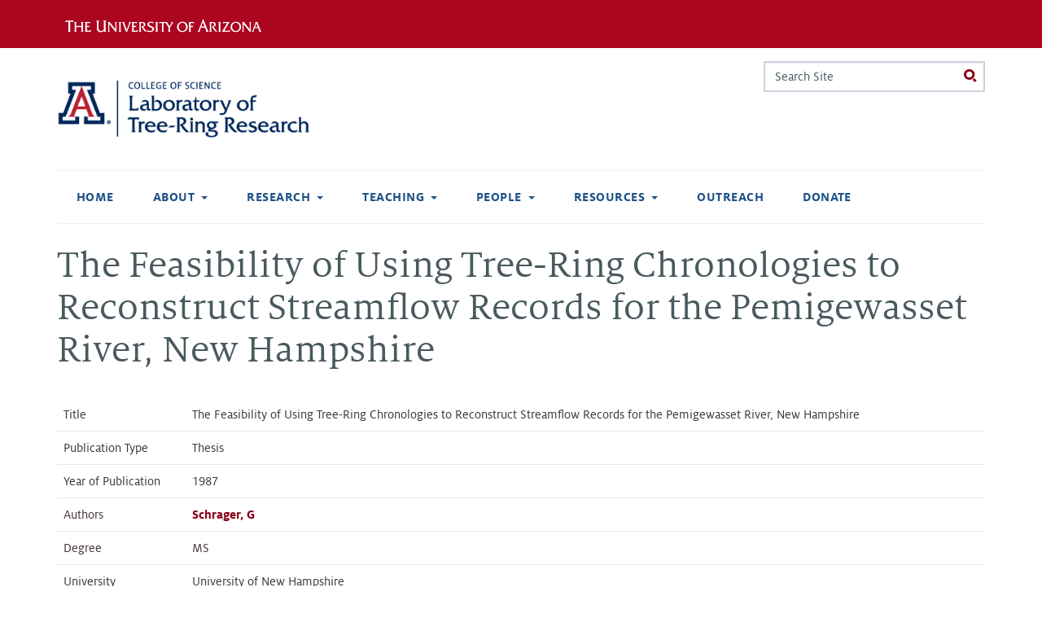

--- FILE ---
content_type: text/css
request_url: https://ltrr.arizona.edu/sites/all/modules/uaqs/uaqs_event/css/uaqs_event.css?su2ctr
body_size: 944
content:
/* Waiting for backport in ua-bootstrap */
.card-block + .card-block {
padding-top:0;
}
a.height-100 {
    height: 100%;
}
a.link-container:hover, a.link-container:focus {
    background-color: hsla(180,10%,94%,1);
    outline: none;
    text-decoration: none;
    color: inherit;
}
a.link-container {
    color: inherit;
    display: block;
    font-weight: inherit;
}
/* Event Block */
.uaqs-event-block-list .view-content {
    padding: 2rem 0.5rem 1.5rem;
    margin: 0 0 2rem;
    border-top: 1px solid #b6bec1;
    border-bottom: 1px solid #b6bec1;
}
.uaqs-event-date {
    text-transform: uppercase;
    width: 100%;
    height: 7.5em;
    text-align: center;
}
.uaqs-event-row {
    margin-bottom: 0.5em;
    color: #49595e;
    display: block;
    font-weight: normal;
}

a:focus .bg-ash-tint,
a:hover .bg-ash-tint{
background:#C8D9D8;
}


.uaqs-event-block-list .uaqs-event-date {
    font-family: MiloSerifWeb,TimesNewRoman,"Times New Roman",Times,Baskerville,Georgia,serif;
    color: #555;
}

.uaqs-event-block-list .uaqs-event-title { font-weight: bold; }

.uaqs-event-block-list .uaqs-event-title a,
.uaqs-event-block-list .uaqs-event-title a:link,
.uaqs-event-block-list .uaqs-event-title a:visited {
    font-weight: bold;
    color: #ab0520;
}

.uaqs-event-block-list .more-link { text-align: center; }

.uaqs-event-block-list .more-link a,
.uaqs-event-block-list .more-link a:link,
.uaqs-event-block-list .more-link a:visited {
    background-color: #ab0520;
    color: #fff;
    -moz-user-select: none;
    background-image: none;
    border: 0 none;
    cursor: pointer;
    display: inline-block;
    font-size: 1rem;
    font-weight: bold;
    letter-spacing: 0.05em;
    line-height: 1.42857;
    margin-bottom: 0;
    padding: 0.5rem 1rem;
    text-align: center;
    text-transform: uppercase;
    vertical-align: middle;
    white-space: nowrap;
    transition: all 0.1s ease-in-out 0s;
}

.uaqs-event-block-list .more-link a:focus,
.uaqs-event-block-list .more-link a:hover,
.uaqs-event-block-list .more-link a:active {
    color: #fff;
    text-decoration: none;
    background-color: #CC665E;
}


/*no-margin and no-padding should be added to ua-bootstrap they are extremely helpful little classes*/
.no-margin {
margin:0 !important;
}

.no-padding {
padding:0 !important;
}

.text-ash {
    color: #333333;
}
.text-red30b {
    color: #8F1124;
}

.node-uaqs-event.view-mode-full .field-uaqs-date .field-item {
    margin-bottom: .75rem;
}

.node-uaqs-event.view-mode-full .date-repeat-rule {
    margin-bottom: .5rem;
    font-style: italic;
}

.node-uaqs-event.view-mode-full .field-uaqs-contacts {
    margin-bottom: .5rem;
}

.node-uaqs-event.view-mode-full .field-uaqs-attachments {
    margin-bottom: .5rem;
}
